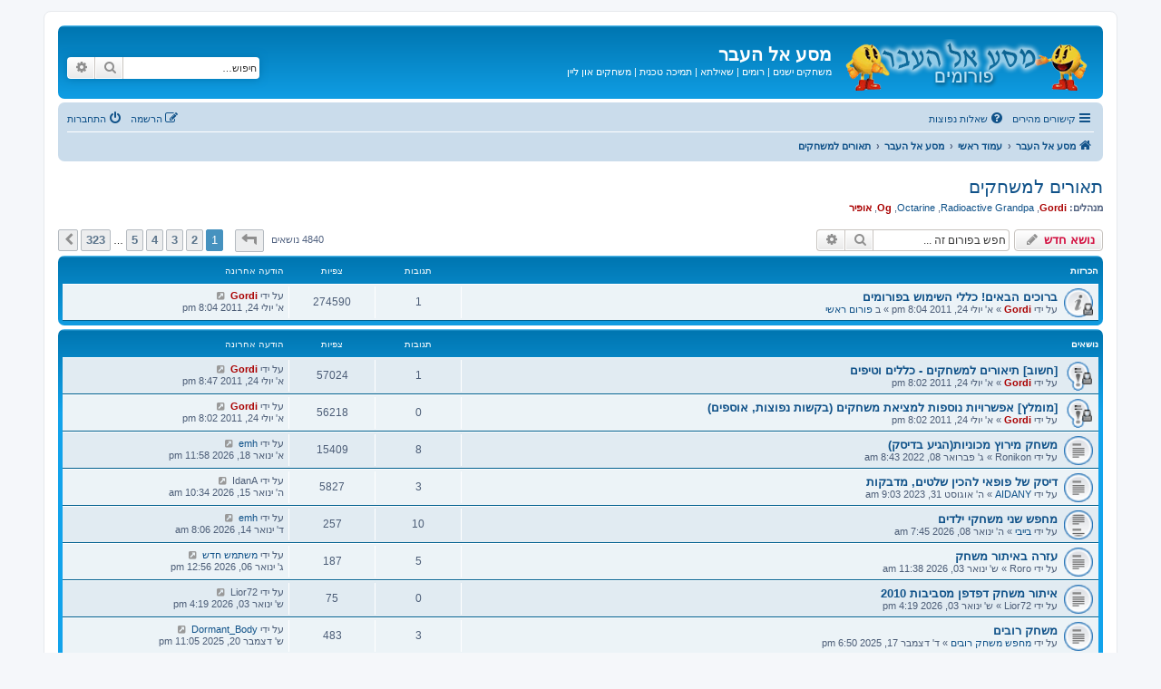

--- FILE ---
content_type: text/html; charset=UTF-8
request_url: https://www.old-games.org/f/viewforum.php?f=1&sid=72381050ca1b6d215f0b3e400105aedf
body_size: 8749
content:
<!DOCTYPE html>
<html dir="rtl" lang="he">
<head>
<meta charset="utf-8" />
<meta http-equiv="X-UA-Compatible" content="IE=edge">
<meta name="viewport" content="width=device-width, initial-scale=1" />

<title>תאורים למשחקים - מסע אל העבר</title>

	<link rel="alternate" type="application/atom+xml" title="הזנות - מסע אל העבר" href="/f/app.php/feed?sid=5b9d4dee64b20d281a36cd7308d2dd6b">		<link rel="alternate" type="application/atom+xml" title="הזנות - כל הפורומים" href="/f/app.php/feed/forums?sid=5b9d4dee64b20d281a36cd7308d2dd6b">			<link rel="alternate" type="application/atom+xml" title="הזנות - פורום - תאורים למשחקים" href="/f/app.php/feed/forum/1?sid=5b9d4dee64b20d281a36cd7308d2dd6b">		
	<link rel="canonical" href="https://www.old-games.org/f/viewforum.php?f=1">

<!--
	phpBB style name: prosilver
	Based on style:   prosilver (this is the default phpBB3 style)
	Original author:  Tom Beddard ( http://www.subBlue.com/ )
	Modified by:
-->

<link href="./assets/css/font-awesome.min.css?assets_version=91" rel="stylesheet">
<link href="./styles/prosilver/theme/stylesheet.css?assets_version=91" rel="stylesheet">
<link href="./styles/prosilver/theme/he/stylesheet.css?assets_version=91" rel="stylesheet">

	<link href="./styles/prosilver/theme/bidi.css?assets_version=91" rel="stylesheet">



<!--[if lte IE 9]>
	<link href="./styles/prosilver/theme/tweaks.css?assets_version=91" rel="stylesheet">
<![endif]-->




<script>
	(function(i,s,o,g,r,a,m){i['GoogleAnalyticsObject']=r;i[r]=i[r]||function(){
	(i[r].q=i[r].q||[]).push(arguments)},i[r].l=1*new Date();a=s.createElement(o),
	m=s.getElementsByTagName(o)[0];a.async=1;a.src=g;m.parentNode.insertBefore(a,m)
	})(window,document,'script','//www.google-analytics.com/analytics.js','ga');

	ga('create', 'UA-754983-5', 'auto');
		ga('send', 'pageview');
</script>

</head>
<body id="phpbb" class="nojs notouch section-viewforum rtl ">


<div id="wrap" class="wrap">
	<a id="top" class="top-anchor" accesskey="t"></a>
	<div id="page-header">
		<div class="headerbar" role="banner">
					<div class="inner">

			<div id="site-description" class="site-description">
		<a id="logo" class="logo" href="http://www.old-games.org" title="מסע אל העבר">
					<span class="site_logo"></span>
				</a>
				<h1>מסע אל העבר</h1>
				<p><a style="color: white" href="/">משחקים ישנים</a> | <a style="color: white" href="/rom/">רומים</a> | <a style="color: white" href="/faq/">שאילתא</a> | <a style="color: white" href="/help.php">תמיכה טכנית</a> | <a style="color: white" href="/online/">משחקים און ליין</a></p>
				<p class="skiplink"><a href="#start_here">דילוג לתוכן</a></p>
			</div>

									<div id="search-box" class="search-box search-header" role="search">
				<form action="./search.php?sid=5b9d4dee64b20d281a36cd7308d2dd6b" method="get" id="search">
				<fieldset>
					<input name="keywords" id="keywords" type="search" maxlength="128" title="חיפוש מילות מפתח" class="inputbox search tiny" size="20" value="" placeholder="חיפוש…" />
					<button class="button button-search" type="submit" title="חיפוש">
						<i class="icon fa-search fa-fw" aria-hidden="true"></i><span class="sr-only">חיפוש</span>
					</button>
					<a href="./search.php?sid=5b9d4dee64b20d281a36cd7308d2dd6b" class="button button-search-end" title="חיפוש מתקדם">
						<i class="icon fa-cog fa-fw" aria-hidden="true"></i><span class="sr-only">חיפוש מתקדם</span>
					</a>
					<input type="hidden" name="sid" value="5b9d4dee64b20d281a36cd7308d2dd6b" />

				</fieldset>
				</form>
			</div>
						
			</div>
					</div>
				<div class="navbar" role="navigation">
	<div class="inner">

	<ul id="nav-main" class="nav-main linklist" role="menubar">

		<li id="quick-links" class="quick-links dropdown-container responsive-menu" data-skip-responsive="true">
			<a href="#" class="dropdown-trigger">
				<i class="icon fa-bars fa-fw" aria-hidden="true"></i><span>קישורים מהירים</span>
			</a>
			<div class="dropdown">
				<div class="pointer"><div class="pointer-inner"></div></div>
				<ul class="dropdown-contents" role="menu">
					
											<li class="separator"></li>
																									<li>
								<a href="./search.php?search_id=unanswered&amp;sid=5b9d4dee64b20d281a36cd7308d2dd6b" role="menuitem">
									<i class="icon fa-file-o fa-fw icon-gray" aria-hidden="true"></i><span>נושאים ללא תגובות</span>
								</a>
							</li>
							<li>
								<a href="./search.php?search_id=active_topics&amp;sid=5b9d4dee64b20d281a36cd7308d2dd6b" role="menuitem">
									<i class="icon fa-file-o fa-fw icon-blue" aria-hidden="true"></i><span>נושאים פעילים</span>
								</a>
							</li>
							<li class="separator"></li>
							<li>
								<a href="./search.php?sid=5b9d4dee64b20d281a36cd7308d2dd6b" role="menuitem">
									<i class="icon fa-search fa-fw" aria-hidden="true"></i><span>חיפוש</span>
								</a>
							</li>
					
										<li class="separator"></li>

									</ul>
			</div>
		</li>

										<li data-skip-responsive="true">
			<a href="/f/app.php/help/faq?sid=5b9d4dee64b20d281a36cd7308d2dd6b" rel="help" title="שאלות נפוצות" role="menuitem">
				<i class="icon fa-question-circle fa-fw" aria-hidden="true"></i><span>שאלות נפוצות</span>
			</a>
		</li>
						
			<li class="rightside"  data-skip-responsive="true">
			<a href="./ucp.php?mode=login&amp;redirect=viewforum.php%3Ff%3D1&amp;sid=5b9d4dee64b20d281a36cd7308d2dd6b" title="התחברות" accesskey="x" role="menuitem">
				<i class="icon fa-power-off fa-fw" aria-hidden="true"></i><span>התחברות</span>
			</a>
		</li>
					<li class="rightside" data-skip-responsive="true">
				<a href="./ucp.php?mode=register&amp;sid=5b9d4dee64b20d281a36cd7308d2dd6b" role="menuitem">
					<i class="icon fa-pencil-square-o  fa-fw" aria-hidden="true"></i><span>הרשמה</span>
				</a>
			</li>
						</ul>

	<ul id="nav-breadcrumbs" class="nav-breadcrumbs linklist navlinks" role="menubar">
				
		
		<li class="breadcrumbs" itemscope itemtype="https://schema.org/BreadcrumbList">

							<span class="crumb" itemtype="https://schema.org/ListItem" itemprop="itemListElement" itemscope><a itemprop="item" href="http://www.old-games.org" data-navbar-reference="home"><i class="icon fa-home fa-fw" aria-hidden="true"></i><span itemprop="name">מסע אל העבר</span></a><meta itemprop="position" content="1" /></span>
			
							<span class="crumb" itemtype="https://schema.org/ListItem" itemprop="itemListElement" itemscope><a itemprop="item" href="./index.php?sid=5b9d4dee64b20d281a36cd7308d2dd6b" accesskey="h" data-navbar-reference="index"><span itemprop="name">עמוד ראשי</span></a><meta itemprop="position" content="2" /></span>

											
								<span class="crumb" itemtype="https://schema.org/ListItem" itemprop="itemListElement" itemscope data-forum-id="4"><a itemprop="item" href="./viewforum.php?f=4&amp;sid=5b9d4dee64b20d281a36cd7308d2dd6b"><span itemprop="name">מסע אל העבר</span></a><meta itemprop="position" content="3" /></span>
															
								<span class="crumb" itemtype="https://schema.org/ListItem" itemprop="itemListElement" itemscope data-forum-id="1"><a itemprop="item" href="./viewforum.php?f=1&amp;sid=5b9d4dee64b20d281a36cd7308d2dd6b"><span itemprop="name">תאורים למשחקים</span></a><meta itemprop="position" content="4" /></span>
							
					</li>

		
					<li class="rightside responsive-search">
				<a href="./search.php?sid=5b9d4dee64b20d281a36cd7308d2dd6b" title="הצג אפשריות חיפוש מתקדם" role="menuitem">
					<i class="icon fa-search fa-fw" aria-hidden="true"></i><span class="sr-only">חיפוש</span>
				</a>
			</li>
			</ul>

	</div>
</div>
	</div>

	
	<a id="start_here" class="anchor"></a>
	<div id="page-body" class="page-body" role="main">
		
		<h2 class="forum-title"><a href="./viewforum.php?f=1&amp;sid=5b9d4dee64b20d281a36cd7308d2dd6b">תאורים למשחקים</a></h2>
<div>
	<!-- NOTE: remove the style="display: none" when you want to have the forum description on the forum body -->
	<div style="display: none !important;">מחפשים את "הכדור הקופץ ההוא"? מתגעגעים ל"משחק עם הטנקים"? כתבו פה תאור של המשחק ונעשה הכל כדי לגלות את השם הלועזי שלו - ובכך לעזור לכם למצוא אותו...<br /></div>	<p><strong>מנהלים:</strong> <a href="./memberlist.php?mode=viewprofile&amp;u=2&amp;sid=5b9d4dee64b20d281a36cd7308d2dd6b" style="color: #AA0000;" class="username-coloured">Gordi</a>, <a href="./memberlist.php?mode=viewprofile&amp;u=5620&amp;sid=5b9d4dee64b20d281a36cd7308d2dd6b" class="username">Radioactive Grandpa</a>, <a href="./memberlist.php?mode=viewprofile&amp;u=8240&amp;sid=5b9d4dee64b20d281a36cd7308d2dd6b" class="username">Octarine</a>, <a href="./memberlist.php?mode=viewprofile&amp;u=5416&amp;sid=5b9d4dee64b20d281a36cd7308d2dd6b" style="color: #AA0000;" class="username-coloured">Og</a>, <a href="./memberlist.php?mode=viewprofile&amp;u=3&amp;sid=5b9d4dee64b20d281a36cd7308d2dd6b" style="color: #AA0000;" class="username-coloured">אופיר</a></p></div>



	<div class="action-bar bar-top">

				
		<a href="./posting.php?mode=post&amp;f=1&amp;sid=5b9d4dee64b20d281a36cd7308d2dd6b" class="button" title="פרסם נושא חדש">
							<span>נושא חדש</span> <i class="icon fa-pencil fa-fw" aria-hidden="true"></i>
					</a>
				
			<div class="search-box" role="search">
			<form method="get" id="forum-search" action="./search.php?sid=5b9d4dee64b20d281a36cd7308d2dd6b">
			<fieldset>
				<input class="inputbox search tiny" type="search" name="keywords" id="search_keywords" size="20" placeholder="חפש בפורום זה ..." />
				<button class="button button-search" type="submit" title="חיפוש">
					<i class="icon fa-search fa-fw" aria-hidden="true"></i><span class="sr-only">חיפוש</span>
				</button>
				<a href="./search.php?fid%5B%5D=1&amp;sid=5b9d4dee64b20d281a36cd7308d2dd6b" class="button button-search-end" title="חיפוש מתקדם">
					<i class="icon fa-cog fa-fw" aria-hidden="true"></i><span class="sr-only">חיפוש מתקדם</span>
				</a>
				<input type="hidden" name="fid[0]" value="1" />
<input type="hidden" name="sid" value="5b9d4dee64b20d281a36cd7308d2dd6b" />

			</fieldset>
			</form>
		</div>
	
	<div class="pagination">
				4840 נושאים
					<ul>
	<li class="dropdown-container dropdown-button-control dropdown-page-jump page-jump">
		<a class="button button-icon-only dropdown-trigger" href="#" title="לחץ כדי לעבור לדף אחר ..." role="button"><i class="icon fa-level-up fa-rotate-270" aria-hidden="true"></i><span class="sr-only">דף <strong>1</strong> מתוך <strong>323</strong></span></a>
		<div class="dropdown">
			<div class="pointer"><div class="pointer-inner"></div></div>
			<ul class="dropdown-contents">
				<li>עבור לדף:</li>
				<li class="page-jump-form">
					<input type="number" name="page-number" min="1" max="999999" title="הזן את מספר העמוד שאליו ברצונך לעבור" class="inputbox tiny" data-per-page="15" data-base-url=".&#x2F;viewforum.php&#x3F;f&#x3D;1&amp;amp&#x3B;sid&#x3D;5b9d4dee64b20d281a36cd7308d2dd6b" data-start-name="start" />
					<input class="button2" value="מעבר" type="button" />
				</li>
			</ul>
		</div>
	</li>
		<li class="active"><span>1</span></li>
				<li><a class="button" href="./viewforum.php?f=1&amp;sid=5b9d4dee64b20d281a36cd7308d2dd6b&amp;start=15" role="button">2</a></li>
				<li><a class="button" href="./viewforum.php?f=1&amp;sid=5b9d4dee64b20d281a36cd7308d2dd6b&amp;start=30" role="button">3</a></li>
				<li><a class="button" href="./viewforum.php?f=1&amp;sid=5b9d4dee64b20d281a36cd7308d2dd6b&amp;start=45" role="button">4</a></li>
				<li><a class="button" href="./viewforum.php?f=1&amp;sid=5b9d4dee64b20d281a36cd7308d2dd6b&amp;start=60" role="button">5</a></li>
			<li class="ellipsis" role="separator"><span>…</span></li>
				<li><a class="button" href="./viewforum.php?f=1&amp;sid=5b9d4dee64b20d281a36cd7308d2dd6b&amp;start=4830" role="button">323</a></li>
				<li class="arrow next"><a class="button button-icon-only" href="./viewforum.php?f=1&amp;sid=5b9d4dee64b20d281a36cd7308d2dd6b&amp;start=15" rel="next" role="button"><i class="icon fa-chevron-left fa-fw" aria-hidden="true"></i><span class="sr-only">הבא</span></a></li>
	</ul>
			</div>

	</div>




	
			<div class="forumbg announcement">
		<div class="inner">
		<ul class="topiclist">
			<li class="header">
				<dl class="row-item">
					<dt><div class="list-inner">הכרזות</div></dt>
					<dd class="posts">תגובות</dd>
					<dd class="views">צפיות</dd>
					<dd class="lastpost"><span>הודעה אחרונה</span></dd>
				</dl>
			</li>
		</ul>
		<ul class="topiclist topics">
	
				<li class="row bg1 global-announce">
						<dl class="row-item global_read_locked">
				<dt title="נושא זה נעול, אינך יכול לערוך הודעות או לבצע תגובות עתידיות.">
										<div class="list-inner">
																		<a href="./viewtopic.php?t=20536&amp;sid=5b9d4dee64b20d281a36cd7308d2dd6b" class="topictitle">ברוכים הבאים! כללי השימוש בפורומים</a>																								<br />
						
												<div class="responsive-show" style="display: none;">
							הודעה אחרונה על ידי <a href="./memberlist.php?mode=viewprofile&amp;u=2&amp;sid=5b9d4dee64b20d281a36cd7308d2dd6b" style="color: #AA0000;" class="username-coloured">Gordi</a> &laquo; <a href="./viewtopic.php?p=112702&amp;sid=5b9d4dee64b20d281a36cd7308d2dd6b#p112702" title="מעבר להודעה האחרונה"><time datetime="2011-07-24T17:04:48+00:00">א' יולי 24, 2011 8:04 pm</time></a>
							<br />נשלח ב <a href="./viewforum.php?f=2&amp;sid=5b9d4dee64b20d281a36cd7308d2dd6b">פורום ראשי</a>						</div>
														<span class="responsive-show left-box" style="display: none;">תגובות: <strong>1</strong></span>
													
						<div class="topic-poster responsive-hide left-box">
																												על ידי <a href="./memberlist.php?mode=viewprofile&amp;u=2&amp;sid=5b9d4dee64b20d281a36cd7308d2dd6b" style="color: #AA0000;" class="username-coloured">Gordi</a> &raquo; <time datetime="2011-07-24T17:04:17+00:00">א' יולי 24, 2011 8:04 pm</time>
														 &raquo; ב <a href="./viewforum.php?f=2&amp;sid=5b9d4dee64b20d281a36cd7308d2dd6b">פורום ראשי</a>						</div>

						
											</div>
				</dt>
				<dd class="posts">1 <dfn>תגובות</dfn></dd>
				<dd class="views">274590 <dfn>צפיות</dfn></dd>
				<dd class="lastpost">
					<span><dfn>הודעה אחרונה </dfn>על ידי <a href="./memberlist.php?mode=viewprofile&amp;u=2&amp;sid=5b9d4dee64b20d281a36cd7308d2dd6b" style="color: #AA0000;" class="username-coloured">Gordi</a>													<a href="./viewtopic.php?p=112702&amp;sid=5b9d4dee64b20d281a36cd7308d2dd6b#p112702" title="מעבר להודעה האחרונה">
								<i class="icon fa-external-link-square fa-fw icon-lightgray icon-md" aria-hidden="true"></i><span class="sr-only"></span>
							</a>
												<br /><time datetime="2011-07-24T17:04:48+00:00">א' יולי 24, 2011 8:04 pm</time>
					</span>
				</dd>
			</dl>
					</li>
		
	

			</ul>
		</div>
	</div>
	
			<div class="forumbg">
		<div class="inner">
		<ul class="topiclist">
			<li class="header">
				<dl class="row-item">
					<dt><div class="list-inner">נושאים</div></dt>
					<dd class="posts">תגובות</dd>
					<dd class="views">צפיות</dd>
					<dd class="lastpost"><span>הודעה אחרונה</span></dd>
				</dl>
			</li>
		</ul>
		<ul class="topiclist topics">
	
				<li class="row bg2 sticky">
						<dl class="row-item sticky_read_locked">
				<dt title="נושא זה נעול, אינך יכול לערוך הודעות או לבצע תגובות עתידיות.">
										<div class="list-inner">
																		<a href="./viewtopic.php?t=20535&amp;sid=5b9d4dee64b20d281a36cd7308d2dd6b" class="topictitle">[חשוב] תיאורים למשחקים - כללים וטיפים</a>																								<br />
						
												<div class="responsive-show" style="display: none;">
							הודעה אחרונה על ידי <a href="./memberlist.php?mode=viewprofile&amp;u=2&amp;sid=5b9d4dee64b20d281a36cd7308d2dd6b" style="color: #AA0000;" class="username-coloured">Gordi</a> &laquo; <a href="./viewtopic.php?p=112720&amp;sid=5b9d4dee64b20d281a36cd7308d2dd6b#p112720" title="מעבר להודעה האחרונה"><time datetime="2011-07-24T17:47:48+00:00">א' יולי 24, 2011 8:47 pm</time></a>
													</div>
														<span class="responsive-show left-box" style="display: none;">תגובות: <strong>1</strong></span>
													
						<div class="topic-poster responsive-hide left-box">
																												על ידי <a href="./memberlist.php?mode=viewprofile&amp;u=2&amp;sid=5b9d4dee64b20d281a36cd7308d2dd6b" style="color: #AA0000;" class="username-coloured">Gordi</a> &raquo; <time datetime="2011-07-24T17:02:50+00:00">א' יולי 24, 2011 8:02 pm</time>
																				</div>

						
											</div>
				</dt>
				<dd class="posts">1 <dfn>תגובות</dfn></dd>
				<dd class="views">57024 <dfn>צפיות</dfn></dd>
				<dd class="lastpost">
					<span><dfn>הודעה אחרונה </dfn>על ידי <a href="./memberlist.php?mode=viewprofile&amp;u=2&amp;sid=5b9d4dee64b20d281a36cd7308d2dd6b" style="color: #AA0000;" class="username-coloured">Gordi</a>													<a href="./viewtopic.php?p=112720&amp;sid=5b9d4dee64b20d281a36cd7308d2dd6b#p112720" title="מעבר להודעה האחרונה">
								<i class="icon fa-external-link-square fa-fw icon-lightgray icon-md" aria-hidden="true"></i><span class="sr-only"></span>
							</a>
												<br /><time datetime="2011-07-24T17:47:48+00:00">א' יולי 24, 2011 8:47 pm</time>
					</span>
				</dd>
			</dl>
					</li>
		
	

	
	
				<li class="row bg1 sticky">
						<dl class="row-item sticky_read_locked">
				<dt title="נושא זה נעול, אינך יכול לערוך הודעות או לבצע תגובות עתידיות.">
										<div class="list-inner">
																		<a href="./viewtopic.php?t=20534&amp;sid=5b9d4dee64b20d281a36cd7308d2dd6b" class="topictitle">[מומלץ] אפשרויות נוספות למציאת משחקים (בקשות נפוצות, אוספים)</a>																								<br />
						
												<div class="responsive-show" style="display: none;">
							הודעה אחרונה על ידי <a href="./memberlist.php?mode=viewprofile&amp;u=2&amp;sid=5b9d4dee64b20d281a36cd7308d2dd6b" style="color: #AA0000;" class="username-coloured">Gordi</a> &laquo; <a href="./viewtopic.php?p=112699&amp;sid=5b9d4dee64b20d281a36cd7308d2dd6b#p112699" title="מעבר להודעה האחרונה"><time datetime="2011-07-24T17:02:33+00:00">א' יולי 24, 2011 8:02 pm</time></a>
													</div>
													
						<div class="topic-poster responsive-hide left-box">
																												על ידי <a href="./memberlist.php?mode=viewprofile&amp;u=2&amp;sid=5b9d4dee64b20d281a36cd7308d2dd6b" style="color: #AA0000;" class="username-coloured">Gordi</a> &raquo; <time datetime="2011-07-24T17:02:33+00:00">א' יולי 24, 2011 8:02 pm</time>
																				</div>

						
											</div>
				</dt>
				<dd class="posts">0 <dfn>תגובות</dfn></dd>
				<dd class="views">56218 <dfn>צפיות</dfn></dd>
				<dd class="lastpost">
					<span><dfn>הודעה אחרונה </dfn>על ידי <a href="./memberlist.php?mode=viewprofile&amp;u=2&amp;sid=5b9d4dee64b20d281a36cd7308d2dd6b" style="color: #AA0000;" class="username-coloured">Gordi</a>													<a href="./viewtopic.php?p=112699&amp;sid=5b9d4dee64b20d281a36cd7308d2dd6b#p112699" title="מעבר להודעה האחרונה">
								<i class="icon fa-external-link-square fa-fw icon-lightgray icon-md" aria-hidden="true"></i><span class="sr-only"></span>
							</a>
												<br /><time datetime="2011-07-24T17:02:33+00:00">א' יולי 24, 2011 8:02 pm</time>
					</span>
				</dd>
			</dl>
					</li>
		
	

	
	
				<li class="row bg2">
						<dl class="row-item topic_read">
				<dt title="אין הודעות שלא נקראו">
										<div class="list-inner">
																		<a href="./viewtopic.php?t=24183&amp;sid=5b9d4dee64b20d281a36cd7308d2dd6b" class="topictitle">משחק מירוץ מכוניות(הגיע בדיסק)</a>																								<br />
						
												<div class="responsive-show" style="display: none;">
							הודעה אחרונה על ידי <a href="./memberlist.php?mode=viewprofile&amp;u=8390&amp;sid=5b9d4dee64b20d281a36cd7308d2dd6b" class="username">emh</a> &laquo; <a href="./viewtopic.php?p=143518&amp;sid=5b9d4dee64b20d281a36cd7308d2dd6b#p143518" title="מעבר להודעה האחרונה"><time datetime="2026-01-18T21:58:28+00:00">א' ינואר 18, 2026 11:58 pm</time></a>
													</div>
														<span class="responsive-show left-box" style="display: none;">תגובות: <strong>8</strong></span>
													
						<div class="topic-poster responsive-hide left-box">
																												על ידי <span class="username">Ronikon</span> &raquo; <time datetime="2022-02-08T06:43:07+00:00">ג' פברואר 08, 2022 8:43 am</time>
																				</div>

						
											</div>
				</dt>
				<dd class="posts">8 <dfn>תגובות</dfn></dd>
				<dd class="views">15409 <dfn>צפיות</dfn></dd>
				<dd class="lastpost">
					<span><dfn>הודעה אחרונה </dfn>על ידי <a href="./memberlist.php?mode=viewprofile&amp;u=8390&amp;sid=5b9d4dee64b20d281a36cd7308d2dd6b" class="username">emh</a>													<a href="./viewtopic.php?p=143518&amp;sid=5b9d4dee64b20d281a36cd7308d2dd6b#p143518" title="מעבר להודעה האחרונה">
								<i class="icon fa-external-link-square fa-fw icon-lightgray icon-md" aria-hidden="true"></i><span class="sr-only"></span>
							</a>
												<br /><time datetime="2026-01-18T21:58:28+00:00">א' ינואר 18, 2026 11:58 pm</time>
					</span>
				</dd>
			</dl>
					</li>
		
	

	
	
				<li class="row bg1">
						<dl class="row-item topic_read">
				<dt title="אין הודעות שלא נקראו">
										<div class="list-inner">
																		<a href="./viewtopic.php?t=24496&amp;sid=5b9d4dee64b20d281a36cd7308d2dd6b" class="topictitle">דיסק של פופאי להכין שלטים, מדבקות</a>																								<br />
						
												<div class="responsive-show" style="display: none;">
							הודעה אחרונה על ידי <span class="username">IdanA</span> &laquo; <a href="./viewtopic.php?p=143507&amp;sid=5b9d4dee64b20d281a36cd7308d2dd6b#p143507" title="מעבר להודעה האחרונה"><time datetime="2026-01-15T08:34:38+00:00">ה' ינואר 15, 2026 10:34 am</time></a>
													</div>
														<span class="responsive-show left-box" style="display: none;">תגובות: <strong>3</strong></span>
													
						<div class="topic-poster responsive-hide left-box">
																												על ידי <a href="./memberlist.php?mode=viewprofile&amp;u=9500&amp;sid=5b9d4dee64b20d281a36cd7308d2dd6b" class="username">AIDANY</a> &raquo; <time datetime="2023-08-31T06:03:58+00:00">ה' אוגוסט 31, 2023 9:03 am</time>
																				</div>

						
											</div>
				</dt>
				<dd class="posts">3 <dfn>תגובות</dfn></dd>
				<dd class="views">5827 <dfn>צפיות</dfn></dd>
				<dd class="lastpost">
					<span><dfn>הודעה אחרונה </dfn>על ידי <span class="username">IdanA</span>													<a href="./viewtopic.php?p=143507&amp;sid=5b9d4dee64b20d281a36cd7308d2dd6b#p143507" title="מעבר להודעה האחרונה">
								<i class="icon fa-external-link-square fa-fw icon-lightgray icon-md" aria-hidden="true"></i><span class="sr-only"></span>
							</a>
												<br /><time datetime="2026-01-15T08:34:38+00:00">ה' ינואר 15, 2026 10:34 am</time>
					</span>
				</dd>
			</dl>
					</li>
		
	

	
	
				<li class="row bg2">
						<dl class="row-item topic_read_hot">
				<dt title="אין הודעות שלא נקראו">
										<div class="list-inner">
																		<a href="./viewtopic.php?t=24859&amp;sid=5b9d4dee64b20d281a36cd7308d2dd6b" class="topictitle">מחפש שני משחקי ילדים</a>																								<br />
						
												<div class="responsive-show" style="display: none;">
							הודעה אחרונה על ידי <a href="./memberlist.php?mode=viewprofile&amp;u=8390&amp;sid=5b9d4dee64b20d281a36cd7308d2dd6b" class="username">emh</a> &laquo; <a href="./viewtopic.php?p=143505&amp;sid=5b9d4dee64b20d281a36cd7308d2dd6b#p143505" title="מעבר להודעה האחרונה"><time datetime="2026-01-14T06:06:20+00:00">ד' ינואר 14, 2026 8:06 am</time></a>
													</div>
														<span class="responsive-show left-box" style="display: none;">תגובות: <strong>10</strong></span>
													
						<div class="topic-poster responsive-hide left-box">
																												על ידי <a href="./memberlist.php?mode=viewprofile&amp;u=9619&amp;sid=5b9d4dee64b20d281a36cd7308d2dd6b" class="username">בייבי</a> &raquo; <time datetime="2026-01-08T05:45:16+00:00">ה' ינואר 08, 2026 7:45 am</time>
																				</div>

						
											</div>
				</dt>
				<dd class="posts">10 <dfn>תגובות</dfn></dd>
				<dd class="views">257 <dfn>צפיות</dfn></dd>
				<dd class="lastpost">
					<span><dfn>הודעה אחרונה </dfn>על ידי <a href="./memberlist.php?mode=viewprofile&amp;u=8390&amp;sid=5b9d4dee64b20d281a36cd7308d2dd6b" class="username">emh</a>													<a href="./viewtopic.php?p=143505&amp;sid=5b9d4dee64b20d281a36cd7308d2dd6b#p143505" title="מעבר להודעה האחרונה">
								<i class="icon fa-external-link-square fa-fw icon-lightgray icon-md" aria-hidden="true"></i><span class="sr-only"></span>
							</a>
												<br /><time datetime="2026-01-14T06:06:20+00:00">ד' ינואר 14, 2026 8:06 am</time>
					</span>
				</dd>
			</dl>
					</li>
		
	

	
	
				<li class="row bg1">
						<dl class="row-item topic_read">
				<dt title="אין הודעות שלא נקראו">
										<div class="list-inner">
																		<a href="./viewtopic.php?t=24856&amp;sid=5b9d4dee64b20d281a36cd7308d2dd6b" class="topictitle">עזרה באיתור משחק</a>																								<br />
						
												<div class="responsive-show" style="display: none;">
							הודעה אחרונה על ידי <a href="./memberlist.php?mode=viewprofile&amp;u=9005&amp;sid=5b9d4dee64b20d281a36cd7308d2dd6b" class="username">משתמש חדש</a> &laquo; <a href="./viewtopic.php?p=143476&amp;sid=5b9d4dee64b20d281a36cd7308d2dd6b#p143476" title="מעבר להודעה האחרונה"><time datetime="2026-01-06T10:56:12+00:00">ג' ינואר 06, 2026 12:56 pm</time></a>
													</div>
														<span class="responsive-show left-box" style="display: none;">תגובות: <strong>5</strong></span>
													
						<div class="topic-poster responsive-hide left-box">
																												על ידי <span class="username">Roro</span> &raquo; <time datetime="2026-01-03T09:38:21+00:00">ש' ינואר 03, 2026 11:38 am</time>
																				</div>

						
											</div>
				</dt>
				<dd class="posts">5 <dfn>תגובות</dfn></dd>
				<dd class="views">187 <dfn>צפיות</dfn></dd>
				<dd class="lastpost">
					<span><dfn>הודעה אחרונה </dfn>על ידי <a href="./memberlist.php?mode=viewprofile&amp;u=9005&amp;sid=5b9d4dee64b20d281a36cd7308d2dd6b" class="username">משתמש חדש</a>													<a href="./viewtopic.php?p=143476&amp;sid=5b9d4dee64b20d281a36cd7308d2dd6b#p143476" title="מעבר להודעה האחרונה">
								<i class="icon fa-external-link-square fa-fw icon-lightgray icon-md" aria-hidden="true"></i><span class="sr-only"></span>
							</a>
												<br /><time datetime="2026-01-06T10:56:12+00:00">ג' ינואר 06, 2026 12:56 pm</time>
					</span>
				</dd>
			</dl>
					</li>
		
	

	
	
				<li class="row bg2">
						<dl class="row-item topic_read">
				<dt title="אין הודעות שלא נקראו">
										<div class="list-inner">
																		<a href="./viewtopic.php?t=24857&amp;sid=5b9d4dee64b20d281a36cd7308d2dd6b" class="topictitle">איתור משחק דפדפן מסביבות 2010</a>																								<br />
						
												<div class="responsive-show" style="display: none;">
							הודעה אחרונה על ידי <span class="username">Lior72</span> &laquo; <a href="./viewtopic.php?p=143465&amp;sid=5b9d4dee64b20d281a36cd7308d2dd6b#p143465" title="מעבר להודעה האחרונה"><time datetime="2026-01-03T14:19:41+00:00">ש' ינואר 03, 2026 4:19 pm</time></a>
													</div>
													
						<div class="topic-poster responsive-hide left-box">
																												על ידי <span class="username">Lior72</span> &raquo; <time datetime="2026-01-03T14:19:41+00:00">ש' ינואר 03, 2026 4:19 pm</time>
																				</div>

						
											</div>
				</dt>
				<dd class="posts">0 <dfn>תגובות</dfn></dd>
				<dd class="views">75 <dfn>צפיות</dfn></dd>
				<dd class="lastpost">
					<span><dfn>הודעה אחרונה </dfn>על ידי <span class="username">Lior72</span>													<a href="./viewtopic.php?p=143465&amp;sid=5b9d4dee64b20d281a36cd7308d2dd6b#p143465" title="מעבר להודעה האחרונה">
								<i class="icon fa-external-link-square fa-fw icon-lightgray icon-md" aria-hidden="true"></i><span class="sr-only"></span>
							</a>
												<br /><time datetime="2026-01-03T14:19:41+00:00">ש' ינואר 03, 2026 4:19 pm</time>
					</span>
				</dd>
			</dl>
					</li>
		
	

	
	
				<li class="row bg1">
						<dl class="row-item topic_read">
				<dt title="אין הודעות שלא נקראו">
										<div class="list-inner">
																		<a href="./viewtopic.php?t=24851&amp;sid=5b9d4dee64b20d281a36cd7308d2dd6b" class="topictitle">משחק רובים</a>																								<br />
						
												<div class="responsive-show" style="display: none;">
							הודעה אחרונה על ידי <a href="./memberlist.php?mode=viewprofile&amp;u=8849&amp;sid=5b9d4dee64b20d281a36cd7308d2dd6b" class="username">Dormant_Body</a> &laquo; <a href="./viewtopic.php?p=143451&amp;sid=5b9d4dee64b20d281a36cd7308d2dd6b#p143451" title="מעבר להודעה האחרונה"><time datetime="2025-12-20T21:05:18+00:00">ש' דצמבר 20, 2025 11:05 pm</time></a>
													</div>
														<span class="responsive-show left-box" style="display: none;">תגובות: <strong>3</strong></span>
													
						<div class="topic-poster responsive-hide left-box">
																												על ידי <a href="./memberlist.php?mode=viewprofile&amp;u=9903&amp;sid=5b9d4dee64b20d281a36cd7308d2dd6b" class="username">מחפש משחק רובים</a> &raquo; <time datetime="2025-12-17T16:50:24+00:00">ד' דצמבר 17, 2025 6:50 pm</time>
																				</div>

						
											</div>
				</dt>
				<dd class="posts">3 <dfn>תגובות</dfn></dd>
				<dd class="views">483 <dfn>צפיות</dfn></dd>
				<dd class="lastpost">
					<span><dfn>הודעה אחרונה </dfn>על ידי <a href="./memberlist.php?mode=viewprofile&amp;u=8849&amp;sid=5b9d4dee64b20d281a36cd7308d2dd6b" class="username">Dormant_Body</a>													<a href="./viewtopic.php?p=143451&amp;sid=5b9d4dee64b20d281a36cd7308d2dd6b#p143451" title="מעבר להודעה האחרונה">
								<i class="icon fa-external-link-square fa-fw icon-lightgray icon-md" aria-hidden="true"></i><span class="sr-only"></span>
							</a>
												<br /><time datetime="2025-12-20T21:05:18+00:00">ש' דצמבר 20, 2025 11:05 pm</time>
					</span>
				</dd>
			</dl>
					</li>
		
	

	
	
				<li class="row bg2">
						<dl class="row-item topic_read">
				<dt title="אין הודעות שלא נקראו">
										<div class="list-inner">
																		<a href="./viewtopic.php?t=24848&amp;sid=5b9d4dee64b20d281a36cd7308d2dd6b" class="topictitle">Wacky Races בעברית?</a>																								<br />
						
												<div class="responsive-show" style="display: none;">
							הודעה אחרונה על ידי <a href="./memberlist.php?mode=viewprofile&amp;u=8491&amp;sid=5b9d4dee64b20d281a36cd7308d2dd6b" class="username">azaz</a> &laquo; <a href="./viewtopic.php?p=143431&amp;sid=5b9d4dee64b20d281a36cd7308d2dd6b#p143431" title="מעבר להודעה האחרונה"><time datetime="2025-12-10T06:03:21+00:00">ד' דצמבר 10, 2025 8:03 am</time></a>
													</div>
													
						<div class="topic-poster responsive-hide left-box">
																												על ידי <a href="./memberlist.php?mode=viewprofile&amp;u=8491&amp;sid=5b9d4dee64b20d281a36cd7308d2dd6b" class="username">azaz</a> &raquo; <time datetime="2025-12-10T06:03:21+00:00">ד' דצמבר 10, 2025 8:03 am</time>
																				</div>

						
											</div>
				</dt>
				<dd class="posts">0 <dfn>תגובות</dfn></dd>
				<dd class="views">1138 <dfn>צפיות</dfn></dd>
				<dd class="lastpost">
					<span><dfn>הודעה אחרונה </dfn>על ידי <a href="./memberlist.php?mode=viewprofile&amp;u=8491&amp;sid=5b9d4dee64b20d281a36cd7308d2dd6b" class="username">azaz</a>													<a href="./viewtopic.php?p=143431&amp;sid=5b9d4dee64b20d281a36cd7308d2dd6b#p143431" title="מעבר להודעה האחרונה">
								<i class="icon fa-external-link-square fa-fw icon-lightgray icon-md" aria-hidden="true"></i><span class="sr-only"></span>
							</a>
												<br /><time datetime="2025-12-10T06:03:21+00:00">ד' דצמבר 10, 2025 8:03 am</time>
					</span>
				</dd>
			</dl>
					</li>
		
	

	
	
				<li class="row bg1">
						<dl class="row-item topic_read">
				<dt title="אין הודעות שלא נקראו">
										<div class="list-inner">
																		<a href="./viewtopic.php?t=24840&amp;sid=5b9d4dee64b20d281a36cd7308d2dd6b" class="topictitle">מחפשת משחק עם כלב מהניינטיז</a>																								<br />
						
												<div class="responsive-show" style="display: none;">
							הודעה אחרונה על ידי <a href="./memberlist.php?mode=viewprofile&amp;u=8390&amp;sid=5b9d4dee64b20d281a36cd7308d2dd6b" class="username">emh</a> &laquo; <a href="./viewtopic.php?p=143430&amp;sid=5b9d4dee64b20d281a36cd7308d2dd6b#p143430" title="מעבר להודעה האחרונה"><time datetime="2025-12-09T20:31:38+00:00">ג' דצמבר 09, 2025 10:31 pm</time></a>
													</div>
														<span class="responsive-show left-box" style="display: none;">תגובות: <strong>4</strong></span>
													
						<div class="topic-poster responsive-hide left-box">
																												על ידי <span class="username">vered</span> &raquo; <time datetime="2025-11-19T15:41:36+00:00">ד' נובמבר 19, 2025 5:41 pm</time>
																				</div>

						
											</div>
				</dt>
				<dd class="posts">4 <dfn>תגובות</dfn></dd>
				<dd class="views">2618 <dfn>צפיות</dfn></dd>
				<dd class="lastpost">
					<span><dfn>הודעה אחרונה </dfn>על ידי <a href="./memberlist.php?mode=viewprofile&amp;u=8390&amp;sid=5b9d4dee64b20d281a36cd7308d2dd6b" class="username">emh</a>													<a href="./viewtopic.php?p=143430&amp;sid=5b9d4dee64b20d281a36cd7308d2dd6b#p143430" title="מעבר להודעה האחרונה">
								<i class="icon fa-external-link-square fa-fw icon-lightgray icon-md" aria-hidden="true"></i><span class="sr-only"></span>
							</a>
												<br /><time datetime="2025-12-09T20:31:38+00:00">ג' דצמבר 09, 2025 10:31 pm</time>
					</span>
				</dd>
			</dl>
					</li>
		
	

	
	
				<li class="row bg2">
						<dl class="row-item topic_read">
				<dt title="אין הודעות שלא נקראו">
										<div class="list-inner">
																		<a href="./viewtopic.php?t=24831&amp;sid=5b9d4dee64b20d281a36cd7308d2dd6b" class="topictitle">משחק ילדים ישן</a>																								<br />
						
												<div class="responsive-show" style="display: none;">
							הודעה אחרונה על ידי <a href="./memberlist.php?mode=viewprofile&amp;u=5455&amp;sid=5b9d4dee64b20d281a36cd7308d2dd6b" class="username">איתן</a> &laquo; <a href="./viewtopic.php?p=143429&amp;sid=5b9d4dee64b20d281a36cd7308d2dd6b#p143429" title="מעבר להודעה האחרונה"><time datetime="2025-12-07T14:49:33+00:00">א' דצמבר 07, 2025 4:49 pm</time></a>
													</div>
														<span class="responsive-show left-box" style="display: none;">תגובות: <strong>1</strong></span>
													
						<div class="topic-poster responsive-hide left-box">
																												על ידי <span class="username">איליי</span> &raquo; <time datetime="2025-10-31T04:49:55+00:00">ו' אוקטובר 31, 2025 6:49 am</time>
																				</div>

						
											</div>
				</dt>
				<dd class="posts">1 <dfn>תגובות</dfn></dd>
				<dd class="views">6840 <dfn>צפיות</dfn></dd>
				<dd class="lastpost">
					<span><dfn>הודעה אחרונה </dfn>על ידי <a href="./memberlist.php?mode=viewprofile&amp;u=5455&amp;sid=5b9d4dee64b20d281a36cd7308d2dd6b" class="username">איתן</a>													<a href="./viewtopic.php?p=143429&amp;sid=5b9d4dee64b20d281a36cd7308d2dd6b#p143429" title="מעבר להודעה האחרונה">
								<i class="icon fa-external-link-square fa-fw icon-lightgray icon-md" aria-hidden="true"></i><span class="sr-only"></span>
							</a>
												<br /><time datetime="2025-12-07T14:49:33+00:00">א' דצמבר 07, 2025 4:49 pm</time>
					</span>
				</dd>
			</dl>
					</li>
		
	

	
	
				<li class="row bg1">
						<dl class="row-item topic_read">
				<dt title="אין הודעות שלא נקראו">
										<div class="list-inner">
																		<a href="./viewtopic.php?t=24830&amp;sid=5b9d4dee64b20d281a36cd7308d2dd6b" class="topictitle">משחק חוואי</a>																								<br />
						
												<div class="responsive-show" style="display: none;">
							הודעה אחרונה על ידי <span class="username">ToBeSoNoy</span> &laquo; <a href="./viewtopic.php?p=143420&amp;sid=5b9d4dee64b20d281a36cd7308d2dd6b#p143420" title="מעבר להודעה האחרונה"><time datetime="2025-12-01T01:40:24+00:00">ב' דצמבר 01, 2025 3:40 am</time></a>
													</div>
														<span class="responsive-show left-box" style="display: none;">תגובות: <strong>2</strong></span>
													
						<div class="topic-poster responsive-hide left-box">
																												על ידי <span class="username">רון2223</span> &raquo; <time datetime="2025-10-28T09:03:22+00:00">ג' אוקטובר 28, 2025 11:03 am</time>
																				</div>

						
											</div>
				</dt>
				<dd class="posts">2 <dfn>תגובות</dfn></dd>
				<dd class="views">4157 <dfn>צפיות</dfn></dd>
				<dd class="lastpost">
					<span><dfn>הודעה אחרונה </dfn>על ידי <span class="username">ToBeSoNoy</span>													<a href="./viewtopic.php?p=143420&amp;sid=5b9d4dee64b20d281a36cd7308d2dd6b#p143420" title="מעבר להודעה האחרונה">
								<i class="icon fa-external-link-square fa-fw icon-lightgray icon-md" aria-hidden="true"></i><span class="sr-only"></span>
							</a>
												<br /><time datetime="2025-12-01T01:40:24+00:00">ב' דצמבר 01, 2025 3:40 am</time>
					</span>
				</dd>
			</dl>
					</li>
		
	

	
	
				<li class="row bg2">
						<dl class="row-item topic_read">
				<dt title="אין הודעות שלא נקראו">
										<div class="list-inner">
																		<a href="./viewtopic.php?t=24838&amp;sid=5b9d4dee64b20d281a36cd7308d2dd6b" class="topictitle">משחק חינוכי כזה שאני לא זוכר את השם שלו</a>																								<br />
						
												<div class="responsive-show" style="display: none;">
							הודעה אחרונה על ידי <a href="./memberlist.php?mode=viewprofile&amp;u=8240&amp;sid=5b9d4dee64b20d281a36cd7308d2dd6b" class="username">Octarine</a> &laquo; <a href="./viewtopic.php?p=143395&amp;sid=5b9d4dee64b20d281a36cd7308d2dd6b#p143395" title="מעבר להודעה האחרונה"><time datetime="2025-11-07T23:15:25+00:00">ש' נובמבר 08, 2025 1:15 am</time></a>
													</div>
														<span class="responsive-show left-box" style="display: none;">תגובות: <strong>1</strong></span>
													
						<div class="topic-poster responsive-hide left-box">
																												על ידי <span class="username">YonaGaga</span> &raquo; <time datetime="2025-11-07T20:48:41+00:00">ו' נובמבר 07, 2025 10:48 pm</time>
																				</div>

						
											</div>
				</dt>
				<dd class="posts">1 <dfn>תגובות</dfn></dd>
				<dd class="views">4024 <dfn>צפיות</dfn></dd>
				<dd class="lastpost">
					<span><dfn>הודעה אחרונה </dfn>על ידי <a href="./memberlist.php?mode=viewprofile&amp;u=8240&amp;sid=5b9d4dee64b20d281a36cd7308d2dd6b" class="username">Octarine</a>													<a href="./viewtopic.php?p=143395&amp;sid=5b9d4dee64b20d281a36cd7308d2dd6b#p143395" title="מעבר להודעה האחרונה">
								<i class="icon fa-external-link-square fa-fw icon-lightgray icon-md" aria-hidden="true"></i><span class="sr-only"></span>
							</a>
												<br /><time datetime="2025-11-07T23:15:25+00:00">ש' נובמבר 08, 2025 1:15 am</time>
					</span>
				</dd>
			</dl>
					</li>
		
	

	
	
				<li class="row bg1">
						<dl class="row-item topic_read">
				<dt title="אין הודעות שלא נקראו">
										<div class="list-inner">
																		<a href="./viewtopic.php?t=24695&amp;sid=5b9d4dee64b20d281a36cd7308d2dd6b" class="topictitle">משחק מכות עם דמויות משונות</a>																								<br />
						
												<div class="responsive-show" style="display: none;">
							הודעה אחרונה על ידי <a href="./memberlist.php?mode=viewprofile&amp;u=9895&amp;sid=5b9d4dee64b20d281a36cd7308d2dd6b" class="username">meathook</a> &laquo; <a href="./viewtopic.php?p=143388&amp;sid=5b9d4dee64b20d281a36cd7308d2dd6b#p143388" title="מעבר להודעה האחרונה"><time datetime="2025-11-04T23:55:56+00:00">ד' נובמבר 05, 2025 1:55 am</time></a>
													</div>
														<span class="responsive-show left-box" style="display: none;">תגובות: <strong>8</strong></span>
													
						<div class="topic-poster responsive-hide left-box">
																												על ידי <span class="username">סלאשר</span> &raquo; <time datetime="2024-11-30T17:54:34+00:00">ש' נובמבר 30, 2024 7:54 pm</time>
																				</div>

						
											</div>
				</dt>
				<dd class="posts">8 <dfn>תגובות</dfn></dd>
				<dd class="views">18624 <dfn>צפיות</dfn></dd>
				<dd class="lastpost">
					<span><dfn>הודעה אחרונה </dfn>על ידי <a href="./memberlist.php?mode=viewprofile&amp;u=9895&amp;sid=5b9d4dee64b20d281a36cd7308d2dd6b" class="username">meathook</a>													<a href="./viewtopic.php?p=143388&amp;sid=5b9d4dee64b20d281a36cd7308d2dd6b#p143388" title="מעבר להודעה האחרונה">
								<i class="icon fa-external-link-square fa-fw icon-lightgray icon-md" aria-hidden="true"></i><span class="sr-only"></span>
							</a>
												<br /><time datetime="2025-11-04T23:55:56+00:00">ד' נובמבר 05, 2025 1:55 am</time>
					</span>
				</dd>
			</dl>
					</li>
		
	

	
	
				<li class="row bg2">
						<dl class="row-item topic_read">
				<dt title="אין הודעות שלא נקראו">
										<div class="list-inner">
																		<a href="./viewtopic.php?t=24827&amp;sid=5b9d4dee64b20d281a36cd7308d2dd6b" class="topictitle">עזרה במציאת משחק</a>																								<br />
						
												<div class="responsive-show" style="display: none;">
							הודעה אחרונה על ידי <span class="username">יונתן 1992</span> &laquo; <a href="./viewtopic.php?p=143383&amp;sid=5b9d4dee64b20d281a36cd7308d2dd6b#p143383" title="מעבר להודעה האחרונה"><time datetime="2025-11-03T19:59:34+00:00">ב' נובמבר 03, 2025 9:59 pm</time></a>
													</div>
														<span class="responsive-show left-box" style="display: none;">תגובות: <strong>3</strong></span>
													
						<div class="topic-poster responsive-hide left-box">
																												על ידי <span class="username">יונתן1992</span> &raquo; <time datetime="2025-10-27T06:26:35+00:00">ב' אוקטובר 27, 2025 8:26 am</time>
																				</div>

						
											</div>
				</dt>
				<dd class="posts">3 <dfn>תגובות</dfn></dd>
				<dd class="views">4892 <dfn>צפיות</dfn></dd>
				<dd class="lastpost">
					<span><dfn>הודעה אחרונה </dfn>על ידי <span class="username">יונתן 1992</span>													<a href="./viewtopic.php?p=143383&amp;sid=5b9d4dee64b20d281a36cd7308d2dd6b#p143383" title="מעבר להודעה האחרונה">
								<i class="icon fa-external-link-square fa-fw icon-lightgray icon-md" aria-hidden="true"></i><span class="sr-only"></span>
							</a>
												<br /><time datetime="2025-11-03T19:59:34+00:00">ב' נובמבר 03, 2025 9:59 pm</time>
					</span>
				</dd>
			</dl>
					</li>
		
				</ul>
		</div>
	</div>
	

	<div class="action-bar bar-bottom">
					
			<a href="./posting.php?mode=post&amp;f=1&amp;sid=5b9d4dee64b20d281a36cd7308d2dd6b" class="button" title="פרסם נושא חדש">
							<span>נושא חדש</span> <i class="icon fa-pencil fa-fw" aria-hidden="true"></i>
						</a>

					
					<form method="post" action="./viewforum.php?f=1&amp;sid=5b9d4dee64b20d281a36cd7308d2dd6b">
			<div class="dropdown-container dropdown-container-left dropdown-button-control sort-tools">
	<span title="אפשרויות להצגה ולמיון" class="button button-secondary dropdown-trigger dropdown-select">
		<i class="icon fa-sort-amount-asc fa-fw" aria-hidden="true"></i>
		<span class="caret"><i class="icon fa-sort-down fa-fw" aria-hidden="true"></i></span>
	</span>
	<div class="dropdown hidden">
		<div class="pointer"><div class="pointer-inner"></div></div>
		<div class="dropdown-contents">
			<fieldset class="display-options">
							<label>תצוגה: <select name="st" id="st"><option value="0" selected="selected">כל הנושאים</option><option value="1">יום אחד</option><option value="7">שבוע</option><option value="14">שבועיים</option><option value="30">חודש אחד</option><option value="90">שלושה חודשים</option><option value="180">חצי שנה</option><option value="365">שנה אחת</option></select></label>
								<label>מיון לפי: <select name="sk" id="sk"><option value="a">מחבר</option><option value="t" selected="selected">זמן פרסום</option><option value="r">תגובות</option><option value="s">נושא</option><option value="v">צפיות</option></select></label>
				<label>סדר: <select name="sd" id="sd"><option value="a">עולה</option><option value="d" selected="selected">יורד</option></select></label>
								<hr class="dashed" />
				<input type="submit" class="button2" name="sort" value="מעבר" />
						</fieldset>
		</div>
	</div>
</div>
			</form>
		
		<div class="pagination">
						4840 נושאים
							<ul>
	<li class="dropdown-container dropdown-button-control dropdown-page-jump page-jump">
		<a class="button button-icon-only dropdown-trigger" href="#" title="לחץ כדי לעבור לדף אחר ..." role="button"><i class="icon fa-level-up fa-rotate-270" aria-hidden="true"></i><span class="sr-only">דף <strong>1</strong> מתוך <strong>323</strong></span></a>
		<div class="dropdown">
			<div class="pointer"><div class="pointer-inner"></div></div>
			<ul class="dropdown-contents">
				<li>עבור לדף:</li>
				<li class="page-jump-form">
					<input type="number" name="page-number" min="1" max="999999" title="הזן את מספר העמוד שאליו ברצונך לעבור" class="inputbox tiny" data-per-page="15" data-base-url=".&#x2F;viewforum.php&#x3F;f&#x3D;1&amp;amp&#x3B;sid&#x3D;5b9d4dee64b20d281a36cd7308d2dd6b" data-start-name="start" />
					<input class="button2" value="מעבר" type="button" />
				</li>
			</ul>
		</div>
	</li>
		<li class="active"><span>1</span></li>
				<li><a class="button" href="./viewforum.php?f=1&amp;sid=5b9d4dee64b20d281a36cd7308d2dd6b&amp;start=15" role="button">2</a></li>
				<li><a class="button" href="./viewforum.php?f=1&amp;sid=5b9d4dee64b20d281a36cd7308d2dd6b&amp;start=30" role="button">3</a></li>
				<li><a class="button" href="./viewforum.php?f=1&amp;sid=5b9d4dee64b20d281a36cd7308d2dd6b&amp;start=45" role="button">4</a></li>
				<li><a class="button" href="./viewforum.php?f=1&amp;sid=5b9d4dee64b20d281a36cd7308d2dd6b&amp;start=60" role="button">5</a></li>
			<li class="ellipsis" role="separator"><span>…</span></li>
				<li><a class="button" href="./viewforum.php?f=1&amp;sid=5b9d4dee64b20d281a36cd7308d2dd6b&amp;start=4830" role="button">323</a></li>
				<li class="arrow next"><a class="button button-icon-only" href="./viewforum.php?f=1&amp;sid=5b9d4dee64b20d281a36cd7308d2dd6b&amp;start=15" rel="next" role="button"><i class="icon fa-chevron-left fa-fw" aria-hidden="true"></i><span class="sr-only">הבא</span></a></li>
	</ul>
					</div>
	</div>


<div class="action-bar actions-jump">
		<p class="jumpbox-return">
		<a href="./index.php?sid=5b9d4dee64b20d281a36cd7308d2dd6b" class="left-box arrow-right" accesskey="r">
			<i class="icon fa-angle-right fa-fw icon-black" aria-hidden="true"></i><span>חזור לעמוד הראשי של הפורום</span>
		</a>
	</p>
	
		<div class="jumpbox dropdown-container dropdown-container-right dropdown-up dropdown-right dropdown-button-control" id="jumpbox">
			<span title="עבור אל" class="button button-secondary dropdown-trigger dropdown-select">
				<span>עבור אל</span>
				<span class="caret"><i class="icon fa-sort-down fa-fw" aria-hidden="true"></i></span>
			</span>
		<div class="dropdown">
			<div class="pointer"><div class="pointer-inner"></div></div>
			<ul class="dropdown-contents">
																				<li><a href="./viewforum.php?f=4&amp;sid=5b9d4dee64b20d281a36cd7308d2dd6b" class="jumpbox-cat-link"> <span> מסע אל העבר</span></a></li>
																<li><a href="./viewforum.php?f=2&amp;sid=5b9d4dee64b20d281a36cd7308d2dd6b" class="jumpbox-sub-link"><span class="spacer"></span> <span>&#8626; &nbsp; פורום ראשי</span></a></li>
																<li><a href="./viewforum.php?f=1&amp;sid=5b9d4dee64b20d281a36cd7308d2dd6b" class="jumpbox-sub-link"><span class="spacer"></span> <span>&#8626; &nbsp; תאורים למשחקים</span></a></li>
																<li><a href="./viewforum.php?f=5&amp;sid=5b9d4dee64b20d281a36cd7308d2dd6b" class="jumpbox-cat-link"> <span> רומולטור</span></a></li>
																<li><a href="./viewforum.php?f=3&amp;sid=5b9d4dee64b20d281a36cd7308d2dd6b" class="jumpbox-sub-link"><span class="spacer"></span> <span>&#8626; &nbsp; [ארכיון] פורום רומולטור</span></a></li>
																<li><a href="./viewforum.php?f=8&amp;sid=5b9d4dee64b20d281a36cd7308d2dd6b" class="jumpbox-sub-link"><span class="spacer"></span> <span>&#8626; &nbsp; פורום שותף - VGFreak</span></a></li>
																<li><a href="./viewforum.php?f=6&amp;sid=5b9d4dee64b20d281a36cd7308d2dd6b" class="jumpbox-forum-link"> <span> דיבור חופשי</span></a></li>
																<li><a href="./viewforum.php?f=7&amp;sid=5b9d4dee64b20d281a36cd7308d2dd6b" class="jumpbox-sub-link"><span class="spacer"></span> <span>&#8626; &nbsp; פורום חידות</span></a></li>
											</ul>
		</div>
	</div>

	</div>



	<div class="stat-block permissions">
		<h3>הרשאות הפורום</h3>
		<p>הנכם <strong>רשאים</strong> לכתוב נושאים חדשים בפורום זה<br />הנכם <strong>רשאים</strong> להגיב לנושאים קיימים בפורום זה<br />הנכם <strong>לא רשאים</strong> לערוך את ההודעות שלך בפורום זה<br />הנכם <strong>לא רשאים</strong> למחוק את הודעותיך בפורום זה<br /></p>
	</div>

			</div>


<div id="page-footer" class="page-footer" role="contentinfo">
	<div class="navbar" role="navigation">
	<div class="inner">

	<ul id="nav-footer" class="nav-footer linklist" role="menubar">
		<li class="breadcrumbs">
							<span class="crumb"><a href="http://www.old-games.org" data-navbar-reference="home"><i class="icon fa-home fa-fw" aria-hidden="true"></i><span>מסע אל העבר</span></a></span>									<span class="crumb"><a href="./index.php?sid=5b9d4dee64b20d281a36cd7308d2dd6b" data-navbar-reference="index"><span>עמוד ראשי</span></a></span>					</li>
		
				<li class="rightside">כל הזמנים הם <span title="אסיה/ירושלים">UTC+02:00</span></li>
							<li class="rightside">
				<a href="./ucp.php?mode=delete_cookies&amp;sid=5b9d4dee64b20d281a36cd7308d2dd6b" data-ajax="true" data-refresh="true" role="menuitem">
					<i class="icon fa-trash fa-fw" aria-hidden="true"></i><span>הסרת כל עוגיות המערכת</span>
				</a>
			</li>
														</ul>

	</div>
</div>

	<div class="copyright">
				<p class="footer-row">
			<span class="footer-copyright">מופעל על ידי <a href="https://www.phpbb.com/">phpBB</a>&reg; Forum Software &copy; phpBB Limited</span>
		</p>
				<p class="footer-row">
			<span class="footer-copyright">מבוסס על <a href="http://www.phpbb.co.il">phpBB.co.il - פורומים בעברית</a>. כל הזכויות שמורות &copy; 2017 - phpBB.co.il.</span>
		</p>
						<p class="footer-row" role="menu">
			<a class="footer-link" href="./ucp.php?mode=privacy&amp;sid=5b9d4dee64b20d281a36cd7308d2dd6b" title="מדיניות הפרטיות" role="menuitem">
				<span class="footer-link-text">מדיניות הפרטיות</span>
			</a>
			|
			<a class="footer-link" href="./ucp.php?mode=terms&amp;sid=5b9d4dee64b20d281a36cd7308d2dd6b" title="תנאי שימוש" role="menuitem">
				<span class="footer-link-text">תנאי שימוש</span>
			</a>
		</p>
					</div>

	<div id="darkenwrapper" class="darkenwrapper" data-ajax-error-title="שגיאת AJAX" data-ajax-error-text="משהו השתבש בזמן עיבוד הבקשה שלך." data-ajax-error-text-abort="המשתמש ביטל את הבקשה." data-ajax-error-text-timeout="הבקשה שלך לקחה יותר מדי זמן; אנא נסה שנית." data-ajax-error-text-parsererror="נראה כי משהו השתבש עם הבקשה והשרת החזיר תשובה לא תקינה.">
		<div id="darken" class="darken">&nbsp;</div>
	</div>

	<div id="phpbb_alert" class="phpbb_alert" data-l-err="שגיאה" data-l-timeout-processing-req="Request timed out.">
		<a href="#" class="alert_close">
			<i class="icon fa-times-circle fa-fw" aria-hidden="true"></i>
		</a>
		<h3 class="alert_title">&nbsp;</h3><p class="alert_text"></p>
	</div>
	<div id="phpbb_confirm" class="phpbb_alert">
		<a href="#" class="alert_close">
			<i class="icon fa-times-circle fa-fw" aria-hidden="true"></i>
		</a>
		<div class="alert_text"></div>
	</div>
</div>

</div>

<div>
	<a id="bottom" class="anchor" accesskey="z"></a>
	</div>

<script src="./assets/javascript/jquery-3.6.0.min.js?assets_version=91"></script>
<script src="./assets/javascript/core.js?assets_version=91"></script>


<script type="text/javascript">
jQuery(function() {
	source=removeSubdomain(location.hostname);
	$('a[href^="http://"], a[href^="https://"]').filter(function(){return this.hostname&&removeSubdomain(this.hostname)!==source}).attr("onclick","window.open(this.href);return false;").attr("rel", "nofollow");
});
function removeSubdomain(a,b){return a.split(".").slice(-(b||2)).join(".")};
</script>

<script src="./styles/prosilver/template/forum_fn.js?assets_version=91"></script>
<script src="./styles/prosilver/template/ajax.js?assets_version=91"></script>



</body>
</html>
